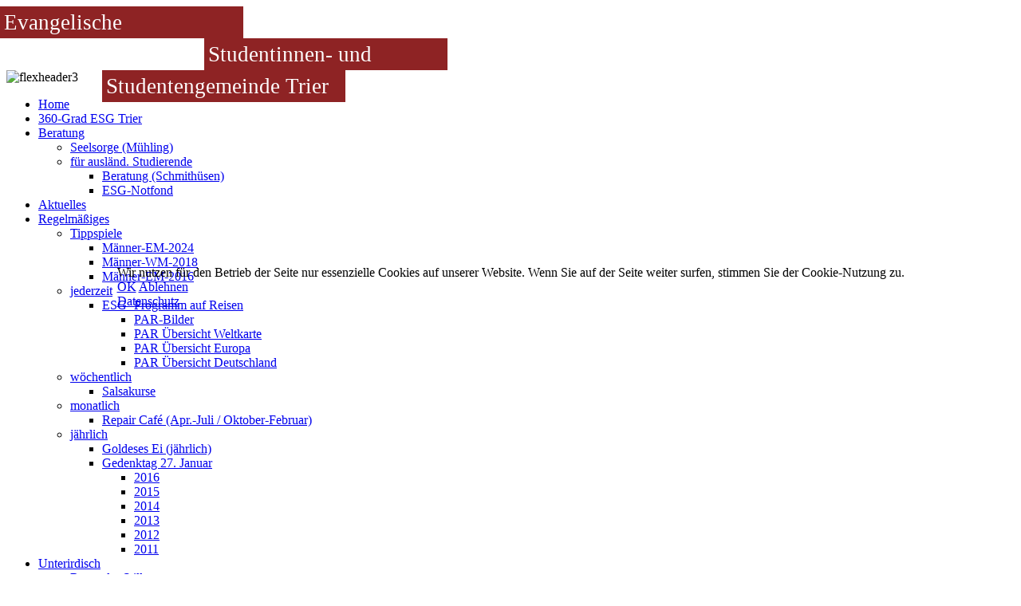

--- FILE ---
content_type: text/html; charset=utf-8
request_url: https://esg-trier.de/regelmaessiges/j%C3%A4hrlich/gedenktag-27-januar/2014
body_size: 6231
content:
<!DOCTYPE html>
<!--[if IE 8]>
<html class="no-js lt-ie9" lang="de" >
<![endif]-->
<!--[if gt IE 8]><!-->
<html class="no-js" lang="de" >
<!--<![endif]-->
	
<head>
<script type="text/javascript">  (function(){    function blockCookies(disableCookies, disableLocal, disableSession){    if(disableCookies == 1){    if(!document.__defineGetter__){    Object.defineProperty(document, 'cookie',{    get: function(){ return ''; },    set: function(){ return true;}    });    }else{    var oldSetter = document.__lookupSetter__('cookie');    if(oldSetter) {    Object.defineProperty(document, 'cookie', {    get: function(){ return ''; },    set: function(v){    if(v.match(/reDimCookieHint\=/) || v.match(/f462b42e9e1fa40aa3096bf28bcb74c4\=/)) {    oldSetter.call(document, v);    }    return true;    }    });    }    }    var cookies = document.cookie.split(';');    for (var i = 0; i < cookies.length; i++) {    var cookie = cookies[i];    var pos = cookie.indexOf('=');    var name = '';    if(pos > -1){    name = cookie.substr(0, pos);    }else{    name = cookie;    }    if(name.match(/reDimCookieHint/)) {    document.cookie = name + '=; expires=Thu, 01 Jan 1970 00:00:00 GMT';    }    }    }    if(disableLocal == 1){    window.localStorage.clear();    window.localStorage.__proto__ = Object.create(window.Storage.prototype);    window.localStorage.__proto__.setItem = function(){ return undefined; };    }    if(disableSession == 1){    window.sessionStorage.clear();    window.sessionStorage.__proto__ = Object.create(window.Storage.prototype);    window.sessionStorage.__proto__.setItem = function(){ return undefined; };    }    }    blockCookies(1,1,1);    }());    </script>


		<meta name="viewport" content="initial-scale=1">
					<link rel="stylesheet" href="/templates/joostrapbase-v3-4/css/bootstrap.min.css">
							<link rel="stylesheet" href="/templates/joostrapbase-v3-4/css/font-awesome.min.css" type="text/css" media="screen" />
				<link rel="stylesheet" href="/templates/joostrapbase-v3-4/css/animate.css" type="text/css" media="screen" />
		<link rel="stylesheet" href="/templates/joostrapbase-v3-4/css/template.css" type="text/css" media="screen" />
		<link rel="stylesheet" href="/templates/joostrapbase-v3-4/css/j-backbone.css" type="text/css" media="screen" />
							<link rel="stylesheet" href="/templates/joostrapbase-v3-4/css/custom.css" type="text/css" media="screen" />
				<link rel="stylesheet" href="/templates/joostrapbase-v3-4/css/jquery.mmenu.all.css">
		<link rel="stylesheet" href="/templates/joostrapbase-v3-4/css/jquery.mmenu.header.css">
					<script src="/templates/joostrapbase-v3-4/js/jquery.min.js" type="text/javascript"></script>
			<script src="/templates/joostrapbase-v3-4/js/jquery-noconflict.js" type="text/javascript"></script>
			<script src="/templates/joostrapbase-v3-4/js/jquery-migrate.min.js" type="text/javascript"></script>
		
		<meta charset="utf-8">
	<meta name="generator" content="Joostrap 3.0 with Bootstrap 3">
	<title>27. Januar 2014</title>
	<link href="/templates/joostrapbase-v3-4/favicon.ico" rel="icon" type="image/vnd.microsoft.icon">
<link href="/media/vendor/joomla-custom-elements/css/joomla-alert.min.css?0.4.1" rel="stylesheet">
	<link href="/plugins/system/cookiehint/css/style.css?974f7e" rel="stylesheet">
	<style>#redim-cookiehint-modal {position: fixed; top: 0; bottom: 0; left: 0; right: 0; z-index: 99998; display: flex; justify-content : center; align-items : center;}</style>
	<style>
	.logo { margin-top:0px; margin-bottom:0px; }
</style>
<script type="application/json" class="joomla-script-options new">{"joomla.jtext":{"ERROR":"Fehler","MESSAGE":"Nachricht","NOTICE":"Hinweis","WARNING":"Warnung","JCLOSE":"Schließen","JOK":"OK","JOPEN":"Öffnen"},"system.paths":{"root":"","rootFull":"https:\/\/esg-trier.de\/","base":"","baseFull":"https:\/\/esg-trier.de\/"},"csrf.token":"df75f7b5eafbb4671ade3ba5470be11c"}</script>
	<script src="/media/system/js/core.min.js?a3d8f8"></script>
	<script src="/media/vendor/webcomponentsjs/js/webcomponents-bundle.min.js?2.8.0" nomodule defer></script>
	<script src="/media/system/js/joomla-hidden-mail.min.js?80d9c7" type="module"></script>
	<script src="/media/system/js/messages.min.js?9a4811" type="module"></script>
	<script type="application/ld+json">{"@context":"https://schema.org","@graph":[{"@type":"Organization","@id":"https://esg-trier.de/#/schema/Organization/base","name":"Evangelische Studentinnen- und Studentengemeinde Trier","url":"https://esg-trier.de/"},{"@type":"WebSite","@id":"https://esg-trier.de/#/schema/WebSite/base","url":"https://esg-trier.de/","name":"Evangelische Studentinnen- und Studentengemeinde Trier","publisher":{"@id":"https://esg-trier.de/#/schema/Organization/base"}},{"@type":"WebPage","@id":"https://esg-trier.de/#/schema/WebPage/base","url":"https://esg-trier.de/regelmaessiges/j%C3%A4hrlich/gedenktag-27-januar/2014","name":"27. Januar 2014","isPartOf":{"@id":"https://esg-trier.de/#/schema/WebSite/base"},"about":{"@id":"https://esg-trier.de/#/schema/Organization/base"},"inLanguage":"de-DE"},{"@type":"Article","@id":"https://esg-trier.de/#/schema/com_content/article/115","name":"27. Januar 2014","headline":"27. Januar 2014","inLanguage":"de-DE","isPartOf":{"@id":"https://esg-trier.de/#/schema/WebPage/base"}}]}</script>


					<script src="/templates/joostrapbase-v3-4/js/bootstrap.min.js" type="text/javascript"></script>
				<!--[if lt IE 9]>
		<script src="/templates/joostrapbase-v3-4/js/html5shiv.js" type="text/javascript"></script>
		<script src="/templates/joostrapbase-v3-4/js/respond.min.js" type="text/javascript"></script>
	    <![endif]-->
		<script src="/templates/joostrapbase-v3-4/js/modernizr.custom.js" type="text/javascript"></script>
		<script src="/templates/joostrapbase-v3-4/js/jquery.mmenu.min.js" type="text/javascript"></script>
		<script src="/templates/joostrapbase-v3-4/js/jquery.mmenu.header.min.js" type="text/javascript"></script>
		<script src="/templates/joostrapbase-v3-4/js/template.js" type="text/javascript"></script>
		<script src="/templates/joostrapbase-v3-4/js/j-backbone.js" type="text/javascript"></script>

			</head>
	<body id="main" class="  parentid-141  com_content view-article  itemid-221 loggedout  no-rtl">
    <div class="wrapper" id="page">
		<header class="main-header">
						<div class="container">
				<div id="top-toolbar" class="pull-right">
					<div class="pull-right">
													
<div class="custom"  >
	<div style="width: 280px; color: #fff; font-size: 1.7em; line-height: 1.5em;">
<div style="position: absolute; left: 0%; background-color: #8e2324; width: 300px; padding-left: 5px;">Evangelische</div>
<br />
<div style="position: absolute; left: 20%; background-color: #8e2324; width: 300px; padding-left: 5px;">Studentinnen- und</div>
<br />
<div style="position: absolute; left: 10%; background-color: #8e2324; width: 300px; padding-left: 5px;">Studentengemeinde Trier</div>
</div></div>

																	</div>
				</div>
			 						 		<div class="navbar-brand ">
				 			<!-- Flexheader3 Output starts here --><!-- copyright Andre Hotzler, released under the GPL --><!-- visit http://www.flexheader.andrehotzler.de for more information --><img class="moduleid109 flexheader" style=" " alt="flexheader3" title="flexheader3" src="/templates/joostrapbase-v3-4/header-images/header-default.jpg?680861149" /><!-- flexheader3 end -->
				 		</div>
									<a href="#mm-sidebar">
					<div type="button" class="navbar-toggle navbar-btn pull-right visible-xs">
						<span class="icon-bar"></span>
						<span class="icon-bar"></span>
						<span class="icon-bar"></span>
					</div>
				</a>
			</div>
		</header>
			<nav id="menu" class="clearfix hidden-xs">
			<div class="container">
				<div class="navbar-collapse collapse">
					
<ul class="nav menu navbar-nav">
<li class="item-101 active"><a href="/">Home</a></li><li class="item-1071"><a href="/306-grad-esg-trier">360-Grad ESG Trier</a></li><li class="item-692 deeper parent dropdown"><a href="/beratung">Beratung <span class="caret"></span></a><ul class="nav-child unstyled small dropdown-menu"><li class="item-114"><a href="/beratung/beratung">Seelsorge (Mühling)</a></li><li class="item-432 deeper parent dropdown dropdown-submenu"><a href="/beratung/notfonds">für ausländ. Studierende <span class="caret"></span></a><ul class="nav-child unstyled small dropdown-menu"><li class="item-693"><a href="/beratung/notfonds/beratung-schmithüsen">Beratung (Schmithüsen)</a></li><li class="item-694"><a href="/beratung/notfonds/esg-notfond">ESG-Notfond</a></li></ul></li></ul></li><li class="item-109"><a href="/aktuelles">Aktuelles</a></li><li class="item-141 deeper parent dropdown"><a href="/regelmaessiges">Regelmäßiges <span class="caret"></span></a><ul class="nav-child unstyled small dropdown-menu"><li class="item-980 deeper parent dropdown dropdown-submenu"><a href="/regelmaessiges/tippspiele">Tippspiele <span class="caret"></span></a><ul class="nav-child unstyled small dropdown-menu"><li class="item-979"><a href="/regelmaessiges/tippspiele/männer-em-2024">Männer-EM-2024</a></li><li class="item-349"><a href="/regelmaessiges/tippspiele/maenner-wm-2018">Männer-WM-2018</a></li><li class="item-232"><a href="/regelmaessiges/tippspiele/maenner-em-2016">Männer-EM-2016</a></li></ul></li><li class="item-490 deeper parent dropdown dropdown-submenu"><a href="/regelmaessiges/jederzeit">jederzeit <span class="caret"></span></a><ul class="nav-child unstyled small dropdown-menu"><li class="item-146 deeper parent dropdown dropdown-submenu"><a href="/regelmaessiges/jederzeit/esg-programm-auf-reisen">ESG- Programm auf Reisen <span class="caret"></span></a><ul class="nav-child unstyled small dropdown-menu"><li class="item-473"><a href="/regelmaessiges/jederzeit/esg-programm-auf-reisen/par-bilder">PAR-Bilder</a></li><li class="item-215"><a href="/regelmaessiges/jederzeit/esg-programm-auf-reisen/par-uebersicht">PAR Übersicht Weltkarte</a></li><li class="item-218"><a href="/regelmaessiges/jederzeit/esg-programm-auf-reisen/par-uebersicht-europa">PAR Übersicht Europa</a></li><li class="item-223"><a href="/regelmaessiges/jederzeit/esg-programm-auf-reisen/par-uebersicht-deutschland">PAR Übersicht Deutschland</a></li></ul></li></ul></li><li class="item-487 deeper parent dropdown dropdown-submenu"><a href="/regelmaessiges/wöchentlich">wöchentlich <span class="caret"></span></a><ul class="nav-child unstyled small dropdown-menu"><li class="item-217"><a href="/regelmaessiges/wöchentlich/salsakurse">Salsakurse</a></li></ul></li><li class="item-488 deeper parent dropdown dropdown-submenu"><a href="/regelmaessiges/monatlich">monatlich <span class="caret"></span></a><ul class="nav-child unstyled small dropdown-menu"><li class="item-245"><a href="/regelmaessiges/monatlich/repair-cafe">Repair Café (Apr.-Juli / Oktober-Februar)</a></li></ul></li><li class="item-489 deeper parent dropdown dropdown-submenu"><a href="/regelmaessiges/jährlich">jährlich <span class="caret"></span></a><ul class="nav-child unstyled small dropdown-menu"><li class="item-293"><a href="/regelmaessiges/jährlich/goldeses-ei-jaehrlich">Goldeses Ei (jährlich)</a></li><li class="item-491 deeper parent dropdown dropdown-submenu"><a href="/regelmaessiges/jährlich/gedenktag-27-januar">Gedenktag 27. Januar <span class="caret"></span></a><ul class="nav-child unstyled small dropdown-menu"><li class="item-219"><a href="/regelmaessiges/jährlich/gedenktag-27-januar/2016">2016</a></li><li class="item-220"><a href="/regelmaessiges/jährlich/gedenktag-27-januar/2015">2015</a></li><li class="item-221 current"><a href="/regelmaessiges/jährlich/gedenktag-27-januar/2014">2014</a></li><li class="item-222"><a href="/regelmaessiges/jährlich/gedenktag-27-januar/2013">2013</a></li><li class="item-291"><a href="/regelmaessiges/jährlich/gedenktag-27-januar/2012">2012</a></li><li class="item-292"><a href="/regelmaessiges/jährlich/gedenktag-27-januar/2011">2011</a></li></ul></li></ul></li></ul></li><li class="item-139 deeper parent dropdown"><a href="/unterirdisch">Unterirdisch <span class="caret"></span></a><ul class="nav-child unstyled small dropdown-menu"><li class="item-134"><a href="/unterirdisch/raum-der-stille">Raum der Stille</a></li><li class="item-117"><a href="/unterirdisch/kik">KiK</a></li></ul></li><li class="item-112 deeper parent dropdown"><a href="/deine-esg">Überirdisch <span class="caret"></span></a><ul class="nav-child unstyled small dropdown-menu"><li class="item-110"><a href="/deine-esg/esg-vor-ort">ESG vor ORT</a></li><li class="item-113"><a href="/deine-esg/menschen-in-der-esg">Menschen in der ESG</a></li><li class="item-115"><a href="/deine-esg/service">Service</a></li></ul></li><li class="item-119"><a href="/veranstaltungskalender">Kalender</a></li><li class="item-120 deeper parent dropdown"><a href="/programm">Programmhefte <span class="caret"></span></a><ul class="nav-child unstyled small dropdown-menu"><li class="item-1158"><a href="/programm/wise-2025-26">WiSe 2025-26</a></li><li class="item-1096"><a href="/programm/sose-2025">SoSe 2025</a></li><li class="item-1070"><a href="/programm/wise-2024-25">WiSe 2024-25</a></li><li class="item-896"><a href="/programm/programm-wise-23-24">WiSe 2023-24</a></li><li class="item-474"><a href="/programm/wise-2017-2018">WiSe 2017-2018</a></li><li class="item-480"><a href="/programm/wise-2017-2024">SoSe 2017</a></li><li class="item-475"><a href="/programm/wise-2017-2019">WiSe 2016-2017</a></li><li class="item-481"><a href="/programm/wise-2017-2025">SoSe 2016</a></li><li class="item-476"><a href="/programm/wise-2017-2020">WiSe 2015-2016</a></li><li class="item-482"><a href="/programm/wise-2017-2026">SoSe 2015</a></li><li class="item-478"><a href="/programm/wise-2017-2022">WiSe 2014-2015</a></li><li class="item-483"><a href="/programm/wise-2017-2027">SoSe 2014</a></li><li class="item-479"><a href="/programm/wise-2017-2023">WiSe 2013-2014</a></li><li class="item-484"><a href="/programm/wise-2017-2028">SoSe 2013</a></li><li class="item-485"><a href="/programm/wise-2017-2029">SoSe 2012</a></li></ul></li><li class="item-121"><a href="/freunde">FreundInnen</a></li></ul>

				</div>
			</div>
		</nav>
			
							<!-- Mainbody -->
		<div id="mainbody" class="clearfix">
			<div class="container">
				<div class="row">
									<!-- Content Block -->
					<div id="content" class="col-md-12">
						<div id="message-component">
							<div id="system-message-container" aria-live="polite"></div>

						</div>
																	<div id="content-area">
								<div class="com-content-article item-page">
    <meta itemprop="inLanguage" content="de-DE">
    
    
        <div class="page-header">
        <h1>
            27. Januar 2014        </h1>
                            </div>
        
        
    
    
        
                                                <div class="com-content-article__body">
        <p> </p>
<p><img style="border: 1px solid #000000;" src="/images/ESG_Plakat_2014_web.jpg" alt="ESG Plakat 2014 web" width="500" height="707" />Weitere Informationen über die <strong>Veranstaltungen der Reihe zum 27. Januar 2014</strong> entnehmen Sie bitte dem Folder (<a href="/images/ESG_Folder_2014-1web.pdf" target="_blank" rel="noopener noreferrer">Seite 1</a> + <a href="/images/ESG_Folder_2014-2web.pdf" target="_blank" rel="noopener noreferrer">Seite 2</a>).</p>
<p> </p>     </div>

        
                                        </div>

							</div>
																</div>
									</div>
			</div>
		</div>
					<footer id="footer" class="clearfix">
							<div class="footer" class="clearfix">
					<div class="container">
						
<div class="custom"  >
	<p style="text-align: left;"> evangelische studentinnen- und studentengemeinde trier</p>
<p style="text-align: left;">| im treff 19 | d - 54296 trier |</p>
<p style="text-align: left;">| tel +49/(0)651-16051 | fax +49/(0)651-9991556 |</p>
<p style="text-align: left;"><joomla-hidden-mail  is-link="1" is-email="1" first="ZXNnLXRyaWVy" last="ZWtpci5kZQ==" text="ZXNnLXRyaWVyQGVraXIuZGU=" base="" >Diese E-Mail-Adresse ist vor Spambots geschützt! Zur Anzeige muss JavaScript eingeschaltet sein.</joomla-hidden-mail></p>
<p><a title="Impressum" href="/regelmaessiges/jährlich/gedenktag-27-januar/2014?view=article&amp;id=19:impressum&amp;catid=2:uncategorised" target="_blank" rel="noopener noreferrer">Impressum</a>         <a title="Datenschutz" href="/regelmaessiges/jährlich/gedenktag-27-januar/2014?view=article&amp;id=171:datenschutz&amp;catid=2:uncategorised" target="_blank" rel="noopener noreferrer">Datenschutz</a></p></div>

<div class="custom"  >
	<p style="text-align: left;">Die ESG ist eine Gemeinde der <a title="Zur Homepage der EKiR" href="http://www.ekir.de/" target="_blank" rel="noopener noreferrer">Evangelischen Kirche im Rheinland</a> und arbeitet zusammen mit dem <a title="Zur Homepage des Kirchenkreis Trier" href="http://www.ekir.de/trier" target="_blank" rel="noopener noreferrer">Evangelischen Kirchenkreis Trier</a> Sie ist Mitglied im <a title="Zur Homepage der B-ESG" href="http://www.bundes-esg.de" target="_blank" rel="noopener noreferrer">Bundesverband der ESG'n in Deutschland</a>.</p></div>

<div class="custom"  >
	<p><a href="/"><img style="float: right;" src="/images/ESG-allgemein/logo.png" alt="logo" width="120" height="125" /></a></p></div>

					</div>
				</div>
						<div class="container">
				<div style="float: left;">
											&copy; 2012 - 2026 www.esg-trier.de									</div>
			</div>
		</footer>

	    <div id="mm-sidebar">
				<div id="panel-overview">
					<div style="text-align: center;"><a href="/" class="fa fa-home"></a>&nbsp;&nbsp;&nbsp;&nbsp;&nbsp;<a href="#page" class="fa fa-times-circle-o"></a></div>
																
<ul class="nav menu navbar-nav">
<li class="item-101 active"><a href="/">Home</a></li><li class="item-1071"><a href="/306-grad-esg-trier">360-Grad ESG Trier</a></li><li class="item-692 deeper parent dropdown"><a href="/beratung">Beratung <span class="caret"></span></a><ul class="nav-child unstyled small dropdown-menu"><li class="item-114"><a href="/beratung/beratung">Seelsorge (Mühling)</a></li><li class="item-432 deeper parent dropdown dropdown-submenu"><a href="/beratung/notfonds">für ausländ. Studierende <span class="caret"></span></a><ul class="nav-child unstyled small dropdown-menu"><li class="item-693"><a href="/beratung/notfonds/beratung-schmithüsen">Beratung (Schmithüsen)</a></li><li class="item-694"><a href="/beratung/notfonds/esg-notfond">ESG-Notfond</a></li></ul></li></ul></li><li class="item-109"><a href="/aktuelles">Aktuelles</a></li><li class="item-141 deeper parent dropdown"><a href="/regelmaessiges">Regelmäßiges <span class="caret"></span></a><ul class="nav-child unstyled small dropdown-menu"><li class="item-980 deeper parent dropdown dropdown-submenu"><a href="/regelmaessiges/tippspiele">Tippspiele <span class="caret"></span></a><ul class="nav-child unstyled small dropdown-menu"><li class="item-979"><a href="/regelmaessiges/tippspiele/männer-em-2024">Männer-EM-2024</a></li><li class="item-349"><a href="/regelmaessiges/tippspiele/maenner-wm-2018">Männer-WM-2018</a></li><li class="item-232"><a href="/regelmaessiges/tippspiele/maenner-em-2016">Männer-EM-2016</a></li></ul></li><li class="item-490 deeper parent dropdown dropdown-submenu"><a href="/regelmaessiges/jederzeit">jederzeit <span class="caret"></span></a><ul class="nav-child unstyled small dropdown-menu"><li class="item-146 deeper parent dropdown dropdown-submenu"><a href="/regelmaessiges/jederzeit/esg-programm-auf-reisen">ESG- Programm auf Reisen <span class="caret"></span></a><ul class="nav-child unstyled small dropdown-menu"><li class="item-473"><a href="/regelmaessiges/jederzeit/esg-programm-auf-reisen/par-bilder">PAR-Bilder</a></li><li class="item-215"><a href="/regelmaessiges/jederzeit/esg-programm-auf-reisen/par-uebersicht">PAR Übersicht Weltkarte</a></li><li class="item-218"><a href="/regelmaessiges/jederzeit/esg-programm-auf-reisen/par-uebersicht-europa">PAR Übersicht Europa</a></li><li class="item-223"><a href="/regelmaessiges/jederzeit/esg-programm-auf-reisen/par-uebersicht-deutschland">PAR Übersicht Deutschland</a></li></ul></li></ul></li><li class="item-487 deeper parent dropdown dropdown-submenu"><a href="/regelmaessiges/wöchentlich">wöchentlich <span class="caret"></span></a><ul class="nav-child unstyled small dropdown-menu"><li class="item-217"><a href="/regelmaessiges/wöchentlich/salsakurse">Salsakurse</a></li></ul></li><li class="item-488 deeper parent dropdown dropdown-submenu"><a href="/regelmaessiges/monatlich">monatlich <span class="caret"></span></a><ul class="nav-child unstyled small dropdown-menu"><li class="item-245"><a href="/regelmaessiges/monatlich/repair-cafe">Repair Café (Apr.-Juli / Oktober-Februar)</a></li></ul></li><li class="item-489 deeper parent dropdown dropdown-submenu"><a href="/regelmaessiges/jährlich">jährlich <span class="caret"></span></a><ul class="nav-child unstyled small dropdown-menu"><li class="item-293"><a href="/regelmaessiges/jährlich/goldeses-ei-jaehrlich">Goldeses Ei (jährlich)</a></li><li class="item-491 deeper parent dropdown dropdown-submenu"><a href="/regelmaessiges/jährlich/gedenktag-27-januar">Gedenktag 27. Januar <span class="caret"></span></a><ul class="nav-child unstyled small dropdown-menu"><li class="item-219"><a href="/regelmaessiges/jährlich/gedenktag-27-januar/2016">2016</a></li><li class="item-220"><a href="/regelmaessiges/jährlich/gedenktag-27-januar/2015">2015</a></li><li class="item-221 current"><a href="/regelmaessiges/jährlich/gedenktag-27-januar/2014">2014</a></li><li class="item-222"><a href="/regelmaessiges/jährlich/gedenktag-27-januar/2013">2013</a></li><li class="item-291"><a href="/regelmaessiges/jährlich/gedenktag-27-januar/2012">2012</a></li><li class="item-292"><a href="/regelmaessiges/jährlich/gedenktag-27-januar/2011">2011</a></li></ul></li></ul></li></ul></li><li class="item-139 deeper parent dropdown"><a href="/unterirdisch">Unterirdisch <span class="caret"></span></a><ul class="nav-child unstyled small dropdown-menu"><li class="item-134"><a href="/unterirdisch/raum-der-stille">Raum der Stille</a></li><li class="item-117"><a href="/unterirdisch/kik">KiK</a></li></ul></li><li class="item-112 deeper parent dropdown"><a href="/deine-esg">Überirdisch <span class="caret"></span></a><ul class="nav-child unstyled small dropdown-menu"><li class="item-110"><a href="/deine-esg/esg-vor-ort">ESG vor ORT</a></li><li class="item-113"><a href="/deine-esg/menschen-in-der-esg">Menschen in der ESG</a></li><li class="item-115"><a href="/deine-esg/service">Service</a></li></ul></li><li class="item-119"><a href="/veranstaltungskalender">Kalender</a></li><li class="item-120 deeper parent dropdown"><a href="/programm">Programmhefte <span class="caret"></span></a><ul class="nav-child unstyled small dropdown-menu"><li class="item-1158"><a href="/programm/wise-2025-26">WiSe 2025-26</a></li><li class="item-1096"><a href="/programm/sose-2025">SoSe 2025</a></li><li class="item-1070"><a href="/programm/wise-2024-25">WiSe 2024-25</a></li><li class="item-896"><a href="/programm/programm-wise-23-24">WiSe 2023-24</a></li><li class="item-474"><a href="/programm/wise-2017-2018">WiSe 2017-2018</a></li><li class="item-480"><a href="/programm/wise-2017-2024">SoSe 2017</a></li><li class="item-475"><a href="/programm/wise-2017-2019">WiSe 2016-2017</a></li><li class="item-481"><a href="/programm/wise-2017-2025">SoSe 2016</a></li><li class="item-476"><a href="/programm/wise-2017-2020">WiSe 2015-2016</a></li><li class="item-482"><a href="/programm/wise-2017-2026">SoSe 2015</a></li><li class="item-478"><a href="/programm/wise-2017-2022">WiSe 2014-2015</a></li><li class="item-483"><a href="/programm/wise-2017-2027">SoSe 2014</a></li><li class="item-479"><a href="/programm/wise-2017-2023">WiSe 2013-2014</a></li><li class="item-484"><a href="/programm/wise-2017-2028">SoSe 2013</a></li><li class="item-485"><a href="/programm/wise-2017-2029">SoSe 2012</a></li></ul></li><li class="item-121"><a href="/freunde">FreundInnen</a></li></ul>

														</div>
		</div>
	</div>
					<a href="#" class="go-top">
										nach oben															<i class="glyphicon glyphicon-arrow-up"></i>
								</a>
				</div>
		<script type="text/javascript">
			jQuery( document ).ready(function() {
				jQuery('.tooltip').tooltip({
					html: true
				});
			});
		</script>
		<script type="text/javascript">
		    jQuery( document ).ready(function() {
				jQuery("div#mm-sidebar").mmenu({
					classes: "mm-light",
					offCanvas: {
						position : "left",
						zposition: "behind"
					},
					header: {
						title: "Menu",
						add: true,
						update: "true"
					}
				});
			});
		</script>
					<script src="/templates/joostrapbase-v3-4/js/bsUpdate.js" type="text/javascript"></script>
				    
<div id="redim-cookiehint-modal">   <div id="redim-cookiehint">     <div class="cookiecontent">   Wir nutzen für den Betrieb der Seite nur essenzielle Cookies auf unserer Website. Wenn Sie auf der Seite weiter surfen, stimmen Sie der Cookie-Nutzung zu.    </div>     <div class="cookiebuttons">        <a id="cookiehintsubmit" onclick="return cookiehintsubmit(this);" href="https://esg-trier.de/regelmaessiges/j%C3%A4hrlich/gedenktag-27-januar/2014?rCH=2"         class="btn">OK</a>           <a id="cookiehintsubmitno" onclick="return cookiehintsubmitno(this);" href="https://esg-trier.de/regelmaessiges/j%C3%A4hrlich/gedenktag-27-januar/2014?rCH=-2"           class="btn">Ablehnen</a>          <div class="text-center" id="cookiehintinfo">                <a target="_self" href="https://www.esg-trier.de/2-uncategorised/171-datenschutz">Datenschutz</a>                      </div>      </div>     <div class="clr"></div>   </div> </div>     <script type="text/javascript">        if (!navigator.cookieEnabled) {         document.addEventListener("DOMContentLoaded", function (event) {           document.getElementById('redim-cookiehint-modal').remove();         });       }        function cookiehintfadeOut(el) {         el.style.opacity = 1;         (function fade() {           if ((el.style.opacity -= .1) < 0) {             el.style.display = "none";           } else {             requestAnimationFrame(fade);           }         })();       }             function cookiehintsubmit(obj) {         document.cookie = 'reDimCookieHint=1; expires=0;; path=/';         cookiehintfadeOut(document.getElementById('redim-cookiehint-modal'));         return true;       }        function cookiehintsubmitno(obj) {         document.cookie = 'reDimCookieHint=-1; expires=0; path=/';         cookiehintfadeOut(document.getElementById('redim-cookiehint-modal'));         return true;       }     </script>     
</body>
</html>